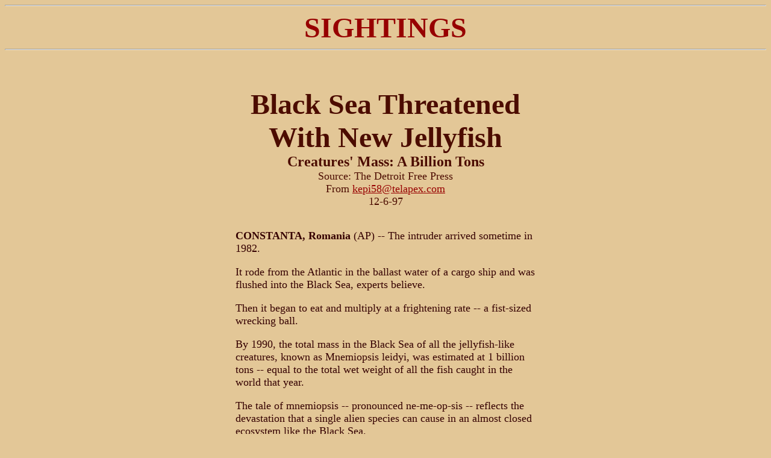

--- FILE ---
content_type: text/html
request_url: https://rense.com/earthchanges/jellyfish.htm
body_size: 5234
content:
<HTML><HEAD>  <META NAME="GENERATOR" CONTENT="Adobe PageMill 2.0 Mac">  <TITLE>SIGHTINGS: </TITLE></HEAD><BODY BACKGROUND="../images/backgrnd/paper/paper01.jpg" BGCOLOR="#e3c797"LINK="#970000" ALINK="#970000" VLINK="#190070"><FORM><DL>  <DT><CENTER><HR><B><FONT COLOR="#970000" SIZE=+4>SIGHTINGS</FONT></B><HR><BR>  <BR>  </CENTER>  <DT><CENTER>&nbsp;</CENTER>  <DT><CENTER><B><FONT COLOR="#4C0C00" SIZE=+4>Black Sea Threatened <BR>  With New Jellyfish<BR>  </FONT><FONT COLOR="#4C0C00" SIZE=+2>Creatures' Mass: A Billion Tons<BR>  </FONT></B><FONT COLOR="#4C0C00" SIZE=+1>Source: The Detroit Free Press</FONT></CENTER>  <DT><CENTER><FONT COLOR="#4C0C00" SIZE=+1>From </FONT><FONT SIZE=+1><A  HREF="mailto:kepi58@telapex.com">kepi58@telapex.com</A></FONT><FONT COLOR="#4C0C00"   SIZE=+1></FONT></CENTER>  <DT><CENTER><FONT COLOR="#4C0C00" SIZE=+1>12-6-97</FONT></CENTER>  <DT><CENTER>&nbsp;</CENTER>  <DT><CENTER>&nbsp;</CENTER>  <DT><CENTER><TABLE WIDTH="499" BORDER="0" CELLSPACING="0" CELLPADDING=  "0" HEIGHT="272"><TR><TD WIDTH="100%" VALIGN="TOP">  <DL>    <DT><B><FONT COLOR="#350000" SIZE=+1>CONSTANTA, Romania</FONT></B><FONT     COLOR="#350000" SIZE=+1> (AP) -- The intruder arrived sometime in 1982.</FONT>    <DT><FONT COLOR="#350000" SIZE=+1></FONT>&nbsp;    <DT><FONT COLOR="#350000" SIZE=+1>It rode from the Atlantic in the ballast    water of a cargo ship and was flushed into the Black Sea, experts believe.</FONT>    <DT><FONT COLOR="#350000" SIZE=+1></FONT>&nbsp;    <DT><FONT COLOR="#350000" SIZE=+1>Then it began to eat and multiply at    a frightening rate -- a fist-sized wrecking ball.</FONT>    <DT><FONT COLOR="#350000" SIZE=+1></FONT>&nbsp;    <DT><FONT COLOR="#350000" SIZE=+1>By 1990, the total mass in the Black    Sea of all the jellyfish-like creatures, known as Mnemiopsis leidyi, was    estimated at 1 billion tons -- equal to the total wet weight of all the    fish caught in the world that year.</FONT>    <DT><FONT COLOR="#350000" SIZE=+1></FONT>&nbsp;    <DT><FONT COLOR="#350000" SIZE=+1>The tale of mnemiopsis -- pronounced    ne-me-op-sis -- reflects the devastation that a single alien species can    cause in an almost closed ecosystem like the Black Sea.</FONT>    <DT><FONT COLOR="#350000" SIZE=+1></FONT>&nbsp;    <DT><FONT COLOR="#350000" SIZE=+1>Free from its predators in the western    Atlantic, the animal devoured fish larvae, eggs and the plankton needed    by small fish. Anchovies and the Azov Sea kilka, two commercially important    fish, were among the hardest hit.</FONT>    <DT><FONT COLOR="#350000" SIZE=+1></FONT>&nbsp;    <DT><FONT COLOR="#350000" SIZE=+1>Mnemiopsis, a hermaphrodite that is able    to reproduce independently, has declined a bit in the Black Sea. Scientists    are not entirely sure why.</FONT>    <DT><FONT COLOR="#350000" SIZE=+1></FONT>&nbsp;    <DT><FONT COLOR="#350000" SIZE=+1>``What is certain, though, is that mnemiopsis    altered the Black Sea as perhaps no other alien species ever had anywhere,''    said Richard Harbison, a biologist at the Woods Hole Oceanographic Institute    in Massachusetts.</FONT>    <DT><FONT COLOR="#350000" SIZE=+1></FONT>&nbsp;    <DT><FONT COLOR="#350000" SIZE=+1>Harbison's proposal: Maybe another voracious    alien could come to the rescue.</FONT>    <DT><FONT COLOR="#350000" SIZE=+1></FONT>&nbsp;    <DT><FONT COLOR="#350000" SIZE=+1>Harbison has been studying the possible    introduction of the butterfish to attack the Black Sea mnemiopsis. The    fish, which averages about 5 1/4 ounces and lives off the coast of North    America, can eat its weight in jellyfish every hour.</FONT>    <DT><FONT COLOR="#350000" SIZE=+1></FONT>&nbsp;    <DT><FONT COLOR="#350000" SIZE=+1>But he said ``many more experiments''    are needed to see if the fish can reproduce in the Black Sea.</FONT>    <DT><FONT COLOR="#350000" SIZE=+1></FONT>&nbsp;    <DT><FONT COLOR="#350000" SIZE=+1>There is also the biological risk.</FONT>    <DT><FONT COLOR="#350000" SIZE=+1></FONT>&nbsp;    <DT><FONT COLOR="#350000" SIZE=+1>``The intentional introduction of yet    another exotic species into the Black Sea poses serious ethical questions,''    Harbison told marine researchers during a recent tour of the sea. ``We    must face the possibility that something could go terribly wrong.''</FONT>  </DL></TD></TR></TABLE><BR>  <BR>  </CENTER>  <DT><CENTER><IMG SRC="../images/bar%26butn/purp_bar.gif" HEIGHT="5" WIDTH=  "540" NATURALSIZEFLAG="0" ALIGN="BOTTOM"><FONT SIZE=+1> </FONT></CENTER>  <DT><CENTER><TABLE WIDTH="89%" BORDER="0" CELLSPACING="6" CELLPADDING=  "0" HEIGHT="113"><TR><TD ROWSPAN="2" WIDTH="315">  <B><FONT COLOR="#4C0C00">Email</FONT><FONT COLOR="#FF00FF"> &nbsp;</FONT><A  HREF="mailto:eotl@west.net">eotl@west.net</A></B></TD><TD WIDTH="41%">  <A HREF="../index.htm"><IMG SRC="../b4.gif" BORDER="0" HEIGHT="36" WIDTH=  "36" NATURALSIZEFLAG="0" ALIGN="MIDDLE"><B><FONT SIZE=+2>Homepage</FONT></B></A></TD></TR><TR><TD HEIGHT="48">  <A HREF="../political/Politic.htm"><INPUT SRC="../b4.gif" BORDER="0" HEIGHT=  "36" WIDTH="36" NATURALSIZEFLAG="0" ALIGN="MIDDLE" USEMAP="#b4" TYPE="image"></A><B><FONT   SIZE=+2><A HREF="earthchanges.html">Earth Changes</A></FONT></B></TD></TR></TABLE></CENTER></DL></FORM></BODY></HTML>